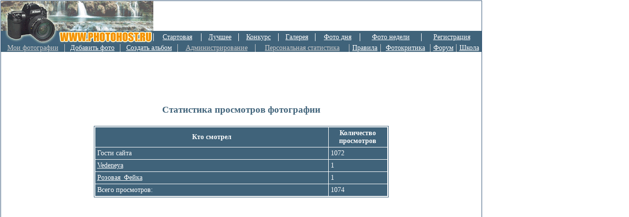

--- FILE ---
content_type: text/html; charset=windows-1251
request_url: http://photohost.ru/picturestat.php?id=558845
body_size: 10662
content:



<html><head><meta http-equiv="pragma" content="no-cache"><meta name="Last-Modified" content="Fri, 30 Jan 2026 12:41:50 GMT">

<link REL=STYLESHEET TYPE="text/css" HREF=/style.php>
<LINK REL="SHORTCUT ICON" href="/favicon.ico">
<!--background=images/menu_bg.gif-->
</head>
<body style=margin:1px;padding:0px;>
<table style=border-color:335577;border-width:1;border-style:solid; background=/images/menu_bg.gif cellspacing=0 cellpadding=0 border=0  width=980>
<tr>
<td>
<table cellspacing=0 cellpadding=0 border=0  width=100%>
<tr>
<td bgcolor=#ffffff background="">

<table cellspacing=0 cellpadding=0 border=0 width=100%>
  <tr>
    <td><img src=/images/menu_top_logo.gif><br></td>
    <td align=right width=100%><script type="text/javascript"><!--
google_ad_client = "pub-6673234325716172";
google_ad_width = 468;
google_ad_height = 60;
google_ad_format = "468x60_as_rimg";
google_cpa_choice = "CAAQ5O67zgIaCD1cCTIZYYBFKMTHt4sBMAA";
google_ad_channel = "";
//-->
</script>
<script type="text/javascript" src="http://pagead2.googlesyndication.com/pagead/show_ads.js">
</script><br></td>
  </tr>
  <tr>
    <td   background=/images/menu_bg.gif>
      <img src=/images/menu_down_left.gif><img src=/images/menu_down_right.gif></td>
    <td  background=/images/menu_bg.gif bgcolor=335577 align=center>
<script language=javascript>
<!--
function waitRegister()
{
//window.open("registernow.php","reg",'width=800,height=600,status=0,toolbar=0,location=0,menubar=0,location=0,resizable=1,scrollbars=1',false);
alert("В связи с перемещением сайта на новую технологическую площадку, регистрация временно недоступна. \n\nПопробуйте зарегистрироваться через несколько часов.\n\nРегистрация будет доступна не позднее 11 февраля.")
return false
}

-->
</script>

    <table width=100% border=0 cellspacing=0 cellpadding=0>
    <tr>
<td width=1 bgcolor=#ffffff><img src=/images/spacer.gif width=1 height=1><br></td>
    <td align=center>
      <a  style=color:#ffffff href=/>Стартовая</a>
    </td>
<td width=1 bgcolor=#ffffff><img src=/images/spacer.gif width=1 height=1><br></td>
    <td align=center>
      <a  style=color:#ffffff href=/showrating.php?days=31>Лучшее</a>
    </td>
<td width=1 bgcolor=#ffffff><img src=/images/spacer.gif width=1 height=1><br></td>
    <td align=center>
      <a  style=color:#ffffff href=/showmarksgallery.php?marks=y>Конкурс</a>
    </td>
<td width=1 bgcolor=#ffffff><img src=/images/spacer.gif width=1 height=1><br></td>
    <td align=center>
      <a  style=color:#ffffff href=/showgallery.php?days=365>Галерея</a>
    </td>
<td width=1 bgcolor=#ffffff><img src=/images/spacer.gif width=1 height=1><br></td>
    <td align=center>
      <a  style=color:#ffffff href=/pictureofday.php>Фото дня</a>
    </td>
<td width=1 bgcolor=#ffffff><img src=/images/spacer.gif width=1 height=1><br></td>
    <td align=center>
      <a  style=color:#ffffff href=/pictureofweek.php>Фото недели</a>
    </td>
<td width=1 bgcolor=#ffffff><img src=/images/spacer.gif width=1 height=1><br></td>
    <td align=center>
      <a  style=color:#ffffff href=/register.php>Регистрация</a>
      <!--a  style=color:#ffffff href=# onClick=waitRegister()>Регистрация</a-->
    </td></tr>
    </table>

</td></tr><tr><!--td background=images/menu_bg.gif bgcolor=335577>&nbsp;</td-->
    <td  colspan=2 background=/images/menu_bg.gif bgcolor=335577 align=center>
<script language=javascript>
<!--
function Register()
{
//window.open("registernow.php","reg",'width=800,height=600,status=0,toolbar=0,location=0,menubar=0,location=0,resizable=1,scrollbars=1',false);
alert("Данный раздел доступен только зарегистрированным пользователям сайта.\nПожалуйста, введите Ваши логин и пароль на стартовой странице\nили зарегистрируйтесь.")
return false
}

-->
</script>

  <table width=100% border=0 cellspacing=0 cellpadding=0>
    <tr>
    <td align=center>
      <a  style=color:#CCCCCC href=# onClick=Register()>Мои фотографии</a>
    </td>
<td width=1 bgcolor=#CCCCCC><img src=/images/spacer.gif width=1 height=1><br></td>
    <td align=center>
      <a  style=color:#FFFFFF href=/addpicture.php>Добавить фото</a>
    </td>
<td width=1 bgcolor=#CCCCCC><img src=/images/spacer.gif width=1 height=1><br></td>
    <td align=center>
      <a  style=color:#FFFFFF href=/newalbum.php?action=addgallery>Создать альбом</a>
    </td>

<td width=1 bgcolor=#CCCCCC><img src=/images/spacer.gif width=1 height=1><br></td>
    <td align=center>
      <a  style=color:#CCCCCC href=# onClick=Register()>Администрирование</a>
    </td>
<!--td width=1 bgcolor=#CCCCCC><img src=/images/spacer.gif width=1 height=1><br></td>
    <td align=center>
      <a  style=color:#CCCCCC href=# onClick=Register()>Заказ печати</a>
    </td-->
<td width=1 bgcolor=#CCCCCC><img src=/images/spacer.gif width=1 height=1><br></td>
    <td align=center>
      <a  style=color:#CCCCCC href=# onClick=Register()>Персональная статистика</a>
    </td>
<td width=1 bgcolor=#CCCCCC><img src=/images/spacer.gif width=1 height=1><br></td>
    <td align=center>
      <a  style=color:#FFFFFF href=/rules.php>Правила</a>
    </td>
<td width=1 bgcolor=#CCCCCC><img src=/images/spacer.gif width=1 height=1><br></td>
    <td align=center>
      <a  style=color:#FFFFFF href=/photocritique.php>Фотокритика</a>
    </td>
<td width=1 bgcolor=#CCCCCC><img src=/images/spacer.gif width=1 height=1><br></td>
    <td align=center>
      <a  style=color:#FFFFFF href=/forum.php>Форум</a>
    </td>
<td width=1 bgcolor=#CCCCCC><img src=/images/spacer.gif width=1 height=1><br></td>
    <td align=center>
      <a  style=color:#FFFFFF href=/school.php>Школа</a>
    </td>

</tr>
    </table>
</td></tr>

</table>

<a name=pic></a>
<p align=center>

<script type="text/javascript"><!--
google_ad_client = "ca-pub-6673234325716172";
/* Графический */
google_ad_slot = "0964824297";
google_ad_width = 728;
google_ad_height = 90;
//-->
</script>
<script type="text/javascript"
src="http://pagead2.googlesyndication.com/pagead/show_ads.js">
</script>
<title>Статистика просмотров фотографии</title>
<table border=0 width=100%>
 <tr><td colspan=3 align=center> 
<!--picture-->
<h2>Статистика просмотров фотографии</h2><!--end of picture-->
</td></tr>
<tr><td width=1%>&nbsp;</td><td width=80% align=center>
<!--comments-->
<table height=300 width=100%><tr><td valign=top align=center><table class=bordered cellspacing=0 cellpadding=0 width=600>
<tr><td><table border=0 width=100% cellpadding=4 cellspacing=1><tr>
<th width=80% bgcolor=40637A>Кто смотрел</th><th bgcolor=40637A>Количество просмотров</th></tr><tr><td bgcolor=40637A>Гости сайта</a></td><td bgcolor=40637A>1072</td></tr><tr><td bgcolor=40637A><a href=/member/9616 style=color:FFFFFF>Vedeneya</a></td><td bgcolor=40637A>1</td></tr><tr><td bgcolor=40637A><a href=/member/37797 style=color:FFFFFF>Розовая_Фейка</a></td><td bgcolor=40637A>1</td></tr><tr><td bgcolor=40637A>Всего просмотров:</a></td><td bgcolor=40637A>1074</td></tr></table></td></tr></table></td></tr></table><br><a href= style=color:#40637A>Назад к просмотру</a><!--end of comments-->
<br><br><br><br></td><td width=1%> &nbsp;</td></tr>
<!--tr><td width=1%>&nbsp;</td><td width=80%> </td></td><td>&nbsp;</td></tr-->
</table>

<p align=center>
<script type="text/javascript"><!--
google_ad_client = "ca-pub-6673234325716172";
google_ad_slot = "9177866231";
google_ad_width = 728;
google_ad_height = 90;
//-->
</script>
<script type="text/javascript"
src="http://pagead2.googlesyndication.com/pagead/show_ads.js">
</script></p><br>

</td>
</tr>
</table>
<!--
<script language=javascript>


</script>
-->
<tr>
<td>

<table width=100% cellpadding=1 border=0 heigt=10><tr><form name=resolution1 method=post><td align=left nowrap style=color:FFFFFF;>Разрешение монитора <select name=resol onChange=document.forms['resolution1'].submit()><option value=2 selected>1024x768</option><option value=3 >1280x1024</option><option value=4 >1600x1200</option><option value=5 >1680x1050</option><option value=6 >1920x1080</option></select></td></form>
<form name=originalpic method=post><td align=left nowrap style=color:FFFFFF;>Оригинальный размер<input type=checkbox   name=origpic  value=1 onClick=document.forms['originalpic'].submit()>  <a href=/news.php#9><img src=/images/help.gif border=0 target=top_></a><input type=hidden name=noorigpic value=1>
</td><td align=right valign=top></td></form><form name=details method=post><td align=left nowrap style=color:FFFFFF;> Всегда отображать подробности<input type=checkbox   name=details  value=1 onClick=document.forms['details'].submit()></a><input type=hidden name=nodetails value=1></td><td width=100%>&nbsp;</td><td align=right valign=top><img src=/ssi/email.php?userid=198&colset=1></td></form></tr>
</table>
</td>
</tr>
</table>




</body>
</html><a name=bottom></a><br><br><br><br>
<p align=center>

<!--begin of Rambler's Top100 code -->
<a href="http://top100.rambler.ru/top100/">
<img src="http://counter.rambler.ru/top100.cnt?564140" alt="" width=1 height=1 border=0></a>
<!--end of Top100 code-->


<!-- YAndex -->
<a href="http://www.yandex.ru/cy?base=0&host=www.photohost.ru">
<img src="http://www.yandex.ru/cycounter?www.photohost.ru" width=88 height=31 alt="Яндекс цитирования" border=0></a>
<!-- YAndex -->


<!--Rating@Mail.ru COUNTER--><script language="JavaScript" type="text/javascript"><!--
d=document;var a='';a+=';r='+escape(d.referrer)
js=10//--></script><script language="JavaScript1.1" type="text/javascript"><!--
a+=';j='+navigator.javaEnabled()
js=11//--></script><script language="JavaScript1.2" type="text/javascript"><!--
s=screen;a+=';s='+s.width+'*'+s.height
a+=';d='+(s.colorDepth?s.colorDepth:s.pixelDepth)
js=12//--></script><script language="JavaScript1.3" type="text/javascript"><!--
js=13//--></script><script language="JavaScript" type="text/javascript"><!--
d.write('<a href="http://top.mail.ru/jump?from=696648"'+
' target=_top><img src="http://top.list.ru/counter'+
'?id=696648;t=52;js='+js+a+';rand='+Math.random()+
'" alt="Рейтинг@Mail.ru"'+' border=0 height=31 width=88/><\/a>')
if(11<js)d.write('<'+'!-- ')//--></script><noscript><a
target=_top href="http://top.mail.ru/jump?from=696648"><img
src="http://top.list.ru/counter?js=na;id=696648;t=52"
border=0 height=31 width=88
alt="Рейтинг@Mail.ru"/></a></noscript><script language="JavaScript" type="text/javascript"><!--
if(11<js)d.write('--'+'>')//--></script><!--/COUNTER-->

         </p>


--- FILE ---
content_type: text/html; charset=utf-8
request_url: https://www.google.com/recaptcha/api2/aframe
body_size: 268
content:
<!DOCTYPE HTML><html><head><meta http-equiv="content-type" content="text/html; charset=UTF-8"></head><body><script nonce="K6GApVOkRy5t7OgN8CIZig">/** Anti-fraud and anti-abuse applications only. See google.com/recaptcha */ try{var clients={'sodar':'https://pagead2.googlesyndication.com/pagead/sodar?'};window.addEventListener("message",function(a){try{if(a.source===window.parent){var b=JSON.parse(a.data);var c=clients[b['id']];if(c){var d=document.createElement('img');d.src=c+b['params']+'&rc='+(localStorage.getItem("rc::a")?sessionStorage.getItem("rc::b"):"");window.document.body.appendChild(d);sessionStorage.setItem("rc::e",parseInt(sessionStorage.getItem("rc::e")||0)+1);localStorage.setItem("rc::h",'1769771758323');}}}catch(b){}});window.parent.postMessage("_grecaptcha_ready", "*");}catch(b){}</script></body></html>